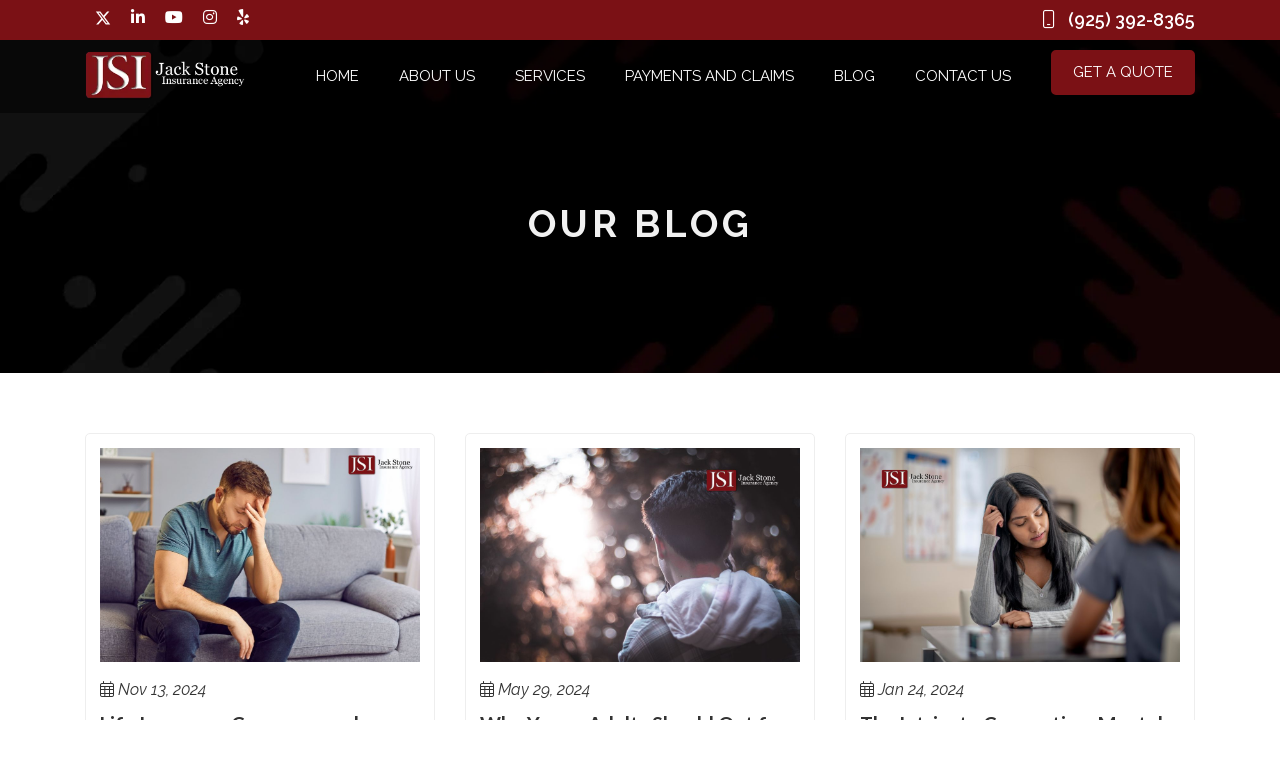

--- FILE ---
content_type: text/html; charset=utf-8
request_url: https://jackstoneinsurance.com/blog/tag/life-insurance-coverage/
body_size: 19058
content:

<!DOCTYPE html>
<html lang="en">
<head>

    <meta charset="utf-8">
    <title>Life insurance coverage - Jack Stone Insurance</title>
    <meta name="viewport" content="width=device-width, initial-scale=1.0">
    <meta name="SKYPE_TOOLBAR" content="SKYPE_TOOLBAR_PARSER_COMPATIBLE">



        <link rel="shortcut icon" href="/Sites/676E33A4-7713-40B1-80CE-9530CE44ECDB/favicon.ico?v=254120251041546040430" type="image/x-icon">
        <link rel="icon" href="/Sites/676E33A4-7713-40B1-80CE-9530CE44ECDB/favicon.ico?v=254120251041546040430" type="image/x-icon">

    
    

        <link rel="canonical" href="https://jackstoneinsurance.com/blog/tag/life-insurance-coverage/">

        <meta name="robots" content="noindex, nofollow">

    
    <link rel="preconnect" href="//cdn.stratospherewebsites.com">
<link rel="preconnect" href="//cdn.userway.org">
<link rel="preconnect" href="//kit.fontawesome.com">
<link rel="preconnect" href="//googletagmanager.com">
<link rel="preconnect" href="//cdnjs.cloudflare.com">
<link rel="preconnect" href="//cdn.jsdelivr.net">
<link rel="preconnect" href="https://fonts.googleapis.com">
<link rel="preconnect" href="https://fonts.gstatic.com" crossorigin>

    <link rel="preconnect" href="https://cdnjs.cloudflare.com">
<link rel="preconnect" href="https://cdn.stratospherewebsites.com">
<link rel="preconnect" href="https://www.googletagmanager.com">
<link rel="preload" as="image" href="https://cdn.stratospherewebsites.com/source/sites/676e33a4-7713-40b1-80ce-9530ce44ecdb/images/jsi.webp">

<!-- Google Tag Manager -->
<script>document.addEventListener("DOMContentLoaded", function () {                
		setTimeout(() => {
(function(w,d,s,l,i){w[l]=w[l]||[];w[l].push({'gtm.start':
new Date().getTime(),event:'gtm.js'});var f=d.getElementsByTagName(s)[0],
j=d.createElement(s),dl=l!='dataLayer'?'&l='+l:'';j.async=true;j.src=
'https://www.googletagmanager.com/gtm.js?id='+i+dl;f.parentNode.insertBefore(j,f);
})(window,document,'script','dataLayer','GTM-5TZVHJK');
}, 5000);
	});</script>
<!-- End Google Tag Manager -->

<script type="application/ld+json">
    {
      "@context": "https://schema.org",
      "@type": "InsuranceAgency",
      "@id": "https://jackstoneinsurance.com/",
      "name": "Jack Stone Insurance Agency",
      "logo": "https://jackstoneinsurance.com/Sites/676E33A4-7713-40B1-80CE-9530CE44ECDB/images/JSI.png",
      "image": "https://jackstoneinsurance.com/sites/676E33A4-7713-40B1-80CE-9530CE44ECDB/images/07ea96a5-cfce-41cf-abba-a79ce1504575_jerry.jpg",
      "url": "https://jackstoneinsurance.com/",
      "email": "service@jackstoneinsurance.com",
      "telephone": "(925) 209-4853",
      "openingHours": "Mo, Tu, We, Th, Fr 9:00-17:00",
      "priceRange": "Affordable",
      "Founder": [
     {
      "@type": "person",
      "name": "Jerry Stone"  
      },
     {
      "@type": "person",
      "name": "Sherry Johnson"  
      }],
      "foundingDate": "1972",
      "foundingLocation": "Brentwood, California",
      "address": 
      {
        "@type": "PostalAddress",
        "streetAddress": "144 Continente Ave, Suite 210",
        "addressLocality": "Brentwood",
        "addressRegion": "California",
        "postalCode": "94513",
        "addressCountry": "US",
        "telephone": "925-516-7934",
        "Fax": "925-240-1846",
        "hasMap": "https://g.page/JackStoneInsurance"
      },
      "sameAs": [
        "https://www.facebook.com/pages/Jack-Stone-Insurance-Agency/319597881523646",
        "https://twitter.com/JackStoneIns",
        "https://www.linkedin.com/company/jack-stone-insurance-agency"
      ],
      "hasOfferCatalog":{
          "@type": "OfferCatalog",
        "name": "Insurance services",
        "itemListElement": [
              {
                "@type": "OfferCatalog",
                "name": "Auto Insurance",
                "url": "https://jackstoneinsurance.com/auto-insurance-brentwood-ca/"
              },
              {
                "@type": "OfferCatalog",
                "name": "Condo Insurance",
                "url": "https://jackstoneinsurance.com/condo-insurance-brentwood-ca/"
              },
              {
                "@type": "OfferCatalog",
                "name": "Motorcycle Insurance",
                "url": "https://jackstoneinsurance.com/motorcycle-insurance-brentwood-ca/"
               },
               {
                "@type": "OfferCatalog",
                "name": "Life Insurance",
                "url": "https://jackstoneinsurance.com/life-insurance-brentwood-ca/"
               },
               {
                "@type": "OfferCatalog",
                "name": "Earthquake Insurance",
                "url": "https://jackstoneinsurance.com/earthquake-insurance-brentwood-ca/"
               },
               {
                "@type": "OfferCatalog",
                "name": "Watercraft Insurance",
                "url": "https://jackstoneinsurance.com/watercraft-insurance-brentwood-ca/"
               },
               {
                "@type": "OfferCatalog",
                "name": "RV Insurance",
                "url": "https://jackstoneinsurance.com/rv-insurance-brentwood-ca/"
               },
               {
                "@type": "OfferCatalog",
                "name": "Homeowners Insurance",
                "url": "https://jackstoneinsurance.com/home-insurance-brentwood-ca/"
               },
               {
                "@type": "OfferCatalog",
                "name": "Renters Insurance",
                "url": "https://jackstoneinsurance.com/renters-insurance-brentwood-ca/"
               },
               {
                "@type": "OfferCatalog",
                "name": "Umbrella Insurance",
                "url": "https://jackstoneinsurance.com/umbrella-insurance-brentwood-ca/"
               },
               {
                "@type": "OfferCatalog",
                "name": "Flood Insurance",
                "url": "https://jackstoneinsurance.com/flood-insurance-brentwood-ca/"
               },
               {
                "@type": "OfferCatalog",
                "name": "Off-Road Vehicle Insurance",
                "url": "https://jackstoneinsurance.com/off-road-vehicle-insurance-brentwood-ca/"
               },
               {
                "@type": "OfferCatalog",
                "name": "Pet Insurance",
                "url": "https://jackstoneinsurance.com/pet-insurance-brentwood-ca/"
               },
               {
                "@type": "OfferCatalog",
                "name": "Classic And Antique Car Insurance",
                "url": "https://jackstoneinsurance.com/classic-and-antique-car-insurance-brentwood-ca/"
               }
    ]
      }
    },
    </script>

                <link rel="stylesheet" type="text/css"  href="https://fonts.googleapis.com/css2?family=Raleway:ital,wght@0,100;0,200;0,300;0,400;0,500;0,600;0,700;0,800;1,400&amp;display=swap">
                <link rel="stylesheet" type="text/css"  href="https://fonts.googleapis.com/css2?family=Lato:ital,wght@0,300;0,400;0,700;0,900;1,300;1,400;1,700;1,900&amp;display=swap">
                <link rel="stylesheet" type="text/css"  href="https://cdn.stratospherewebsites.com/source/sites/676e33a4-7713-40b1-80ce-9530ce44ecdb/css/bootstrap.min.css?v=114820251048147689704">
                <link rel="stylesheet" type="text/css"  href="https://cdn.stratospherewebsites.com/source/sites/676e33a4-7713-40b1-80ce-9530ce44ecdb/css/fontawesome.min.css?v=145520220655531100436">
                <link rel="stylesheet" type="text/css"  href="https://cdn.stratospherewebsites.com/source/sites/676e33a4-7713-40b1-80ce-9530ce44ecdb/css/owl.carousel.min.css?v=145520220655531100440">
                <link rel="stylesheet" type="text/css"  href="https://cdn.stratospherewebsites.com/source/sites/676e33a4-7713-40b1-80ce-9530ce44ecdb/css/header.css?v=113920251039392264855">
                <link rel="stylesheet" type="text/css"  href="https://cdn.stratospherewebsites.com/source/sites/676e33a4-7713-40b1-80ce-9530ce44ecdb/css/home.css?v=172820251128116931947">
                <link rel="stylesheet" type="text/css"  href="https://cdn.stratospherewebsites.com/source/sites/676e33a4-7713-40b1-80ce-9530ce44ecdb/css/inner.css?v=015120251051272163723">
                <link rel="stylesheet" type="text/css"  href="https://cdn.stratospherewebsites.com/source/sites/676e33a4-7713-40b1-80ce-9530ce44ecdb/css/blog.css?v=114420251044087651537">

    <!--[if lt IE 9]>
        <script src="https://oss.maxcdn.com/libs/html5shiv/3.7.0/html5shiv.js"></script>
        <script src="https://oss.maxcdn.com/libs/respond.js/1.4.2/respond.min.js"></script>
    <![endif]-->


    <style>
 /*toastr css start*/
.toast-title{font-weight:700}.toast-message{-ms-word-wrap:break-word;word-wrap:break-word}.toast-message a,.toast-message label{color:#fff}.toast-message a:hover{color:#ccc;text-decoration:none}.toast-close-button{position:relative;right:-.3em;top:-.3em;float:right;font-size:20px;font-weight:700;color:#fff;-webkit-text-shadow:0 1px 0 #fff;text-shadow:0 1px 0 #fff;opacity:.8;-ms-filter:alpha(Opacity=80);filter:alpha(opacity=80)}.toast-close-button:focus,.toast-close-button:hover{color:#000;text-decoration:none;cursor:pointer;opacity:.4;-ms-filter:alpha(Opacity=40);filter:alpha(opacity=40)}button.toast-close-button{padding:0;cursor:pointer;background:0 0;border:0;-webkit-appearance:none}.toast-top-center{top:0;right:0;width:100%}.toast-bottom-center{bottom:0;right:0;width:100%}.toast-top-full-width{top:0;right:0;width:100%}.toast-bottom-full-width{bottom:0;right:0;width:100%}.toast-top-left{top:12px;left:12px}.toast-top-right{top:12px;right:12px}.toast-bottom-right{right:12px;bottom:12px}.toast-bottom-left{bottom:12px;left:12px}#toast-container{position:fixed;z-index:999999}#toast-container *{-moz-box-sizing:border-box;-webkit-box-sizing:border-box;box-sizing:border-box}#toast-container>div{position:relative;overflow:hidden;margin:0 0 6px;padding:15px 15px 15px 50px;width:300px;-moz-border-radius:3px;-webkit-border-radius:3px;border-radius:3px;background-position:15px center;background-repeat:no-repeat;-moz-box-shadow:0 0 12px #999;-webkit-box-shadow:0 0 12px #999;box-shadow:0 0 12px #999;color:#fff;opacity:.8;-ms-filter:alpha(Opacity=80);filter:alpha(opacity=80)}#toast-container>:hover{-moz-box-shadow:0 0 12px #000;-webkit-box-shadow:0 0 12px #000;box-shadow:0 0 12px #000;opacity:1;-ms-filter:alpha(Opacity=100);filter:alpha(opacity=100);cursor:pointer}#toast-container>.toast-info{background-image:url([data-uri])!important}#toast-container>.toast-error{background-image:url([data-uri])!important}#toast-container>.toast-success{background-image:url([data-uri])!important}#toast-container>.toast-warning{background-image:url([data-uri])!important}#toast-container.toast-bottom-center>div,#toast-container.toast-top-center>div{width:300px;margin:auto}#toast-container.toast-bottom-full-width>div,#toast-container.toast-top-full-width>div{width:96%;margin:auto}.toast{background-color:#030303}.toast-success{background-color:#51a351}.toast-error{background-color:#bd362f}.toast-info{background-color:#2f96b4}.toast-warning{background-color:#f89406}.toast-progress{position:absolute;left:0;bottom:0;height:4px;background-color:#000;opacity:.4;-ms-filter:alpha(Opacity=40);filter:alpha(opacity=40)}@media all and (max-width:240px){#toast-container>div{padding:8px 8px 8px 50px;width:11em}#toast-container .toast-close-button{right:-.2em;top:-.2em}}@media all and (min-width:241px) and (max-width:480px){#toast-container>div{padding:8px 8px 8px 50px;width:18em}#toast-container .toast-close-button{right:-.2em;top:-.2em}}@media all and (min-width:481px) and (max-width:768px){#toast-container>div{padding:15px 15px 15px 50px;width:25em}}
  /*toastr css end*/
</style>
    <style>

        .ajax-loader {
            display: flex;
            align-items: center;
            justify-content: center;
            position: fixed;
            left: 0;
            top: 0;
            width: 100%;
            height: 100vh;
            background-color: rgba(0,0,0,0.3);
            z-index: 9999;
        }

            .ajax-loader img {
                max-width: 80px;
            }

        input.error,
        input.input-validation-error {
            border: 1px solid #f34949 !important;
        }

        label.error {
            color: red;
        }

        .error,
        .field-validation-error {
            color: #f34949;
            font-weight: normal;
        }

        .validation-summary-errors > ul > li {
            list-style-type: none;
            color: #f34949;
        }

        input[type=text][name="gob" i] {
            display: none;
        }

        .enable_js_warning {
            background-color: red;
            color: #ffffff;
            display: block;
            padding: 5px 0;
            text-align: center;
        }
    </style>


    


</head>
<body>


    <!-- Google Tag Manager (noscript) -->
<noscript><iframe src="https://www.googletagmanager.com/ns.html?id=GTM-5TZVHJK" height="0" width="0"></iframe></noscript>
<!-- End Google Tag Manager (noscript) -->

    <noscript><p class="enable_js_warning">You need to enable JavaScript to run this website.</p></noscript>

    <div class="ajax-loader d-none">
        <img src="https://cdn.stratospherewebsites.com/source/loader-circle.gif" class="img-fluid" alt="loader" loading="lazy">
    </div>

       
   
      <header>
         <div class="navigation-area">
            <div class="header-tp-block">
               <div class="container">
                  <div class="row">
                     <div class="col-4">
                        <div class="header-tp-block-l get-social justify-content-start">
                           <a href="https://twitter.com/JackStoneIns" title="Twitter" target="_blank">
                              <i class="icon-x-twitter"></i>
                           </a>
                           <a href="https://www.linkedin.com/company/jack-stone-insurance-agency" title="Linkedin" target="_blank">
                              <i class="fab fa-linkedin-in"></i>
                           </a>
                           <a href="https://www.youtube.com/user/JackStoneInsurance" title="Youtube" target="_blank">
                              <i class="fab fa-youtube"></i>
                           </a>
                           <a href="https://www.instagram.com/jackstoneinsurance/" title="Instagram" target="_blank">
                              <i class="fab fa-instagram"></i>
                           </a>
                           <a href="https://www.yelp.com/biz/jack-stone-insurance-agency-brentwood-4" title="Yelp" target="_blank">
                              <i class="fab fa-yelp"></i>
                           </a>
                        </div>
                     </div>
                     <div class="col-8">
                        <div class="header-tp-block-r d-flex justify-content-end">
                           <a href="tel:9253928365" class="number" title="Call Us">
                              <i class="fal fa-mobile"></i>
                              <span class="d-none d-md-inline-block">(925) 392-8365</span>
                           </a>
                        </div>
                     </div>
                  </div>
               </div>
            </div>
            <div class="menu-area">
               <div class="container">
                  <div class="row align-items-center">
                     <div class="col-xxl-2 col-xl-2 col-md-4 col-6">
                        <div class="logo-area">
                           <a href="/" title="Jack Stone Insurance Agency">
                              <picture>
                                 <source srcset="https://cdn.stratospherewebsites.com/source/sites/676e33a4-7713-40b1-80ce-9530ce44ecdb/images/jsi.webp" type="image/webp">
                                 <img src="https://cdn.stratospherewebsites.com/source/sites/676e33a4-7713-40b1-80ce-9530ce44ecdb/images/jsi.png" class="img-fluid logo-wt" alt="Jack Stone Insurance">
                              </picture>
                              <picture>
                                 <source srcset="https://cdn.stratospherewebsites.com/source/sites/676e33a4-7713-40b1-80ce-9530ce44ecdb/images/logo-new.webp" type="image/webp">
                                 <img src="https://cdn.stratospherewebsites.com/source/sites/676e33a4-7713-40b1-80ce-9530ce44ecdb/images/logo-new.png" class="img-fluid logo-fix" alt="Jack Stone Insurance">
                              </picture>
                           </a>
                        </div>
                     </div>
                     <div class="col-xxl-10 col-xl-10 col-md-8 col-6">
                        <div class="menu__block_wrap">
                           <nav class="navbar navbar-expand-xl" id="scroll-nav">
                              <button aria-label="Menu" class="d-flex d-xl-none" type="button" data-bs-toggle="offcanvas" data-bs-target="#main-menu" id="hamburger" onclick="this.classList.toggle('open');">
                                 <svg width="50" height="50" viewBox="0 0 100 100">
                                    <path class="line line1" d="M 20,29.000046 H 80.000231 C 80.000231,29.000046 94.498839,28.817352 94.532987,66.711331 94.543142,77.980673 90.966081,81.670246 85.259173,81.668997 79.552261,81.667751 75.000211,74.999942 75.000211,74.999942 L 25.000021,25.000058"></path>
                                    <path class="line line2" d="M 20,50 H 80"></path>
                                    <path class="line line3" d="M 20,70.999954 H 80.000231 C 80.000231,70.999954 94.498839,71.182648 94.532987,33.288669 94.543142,22.019327 90.966081,18.329754 85.259173,18.331003 79.552261,18.332249 75.000211,25.000058 75.000211,25.000058 L 25.000021,74.999942"></path>
                                 </svg>
                              </button>
                              <div class="offcanvas offcanvas-start" data-bs-scroll="true" data-bs-backdrop="false" id="main-menu">
                                 <div class="navbar-nav">
                                    <div class="nav-item active">
                                       <a class="nav-link" href="/" title="Home">Home</a>
                                    </div>
                                    <div class="nav-item">
                                       <a class="nav-link" href="/about" title="About Us">About                         Us</a>
                                    </div>
                                    <div class="nav-item dropdown">
                                       <span class="nav-link"  id="service-menu">Services
                                       </span>
                                       <span role="button" aria-expanded="false" class="drp-arrow dropdown-toggle d-inline-block d-xl-none" data-bs-toggle="dropdown">
                                          <i class="far fa-plus"></i>
                                       </span>
                                       <div class="dropdown-menu service-menu" aria-labelledby="service-menu">
                                          <a class="dropdown-item" href="/auto-insurance-brentwood-ca" title="Auto Insurance">Auto Insurance</a>
                                          <a class="dropdown-item" href="/home-insurance-brentwood-ca" title="Homeowners Insurance">Homeowners Insurance</a>
                                          <a class="dropdown-item" href="/condo-insurance-brentwood-ca" title="Condo Insurance">Condo Insurance</a>
                                          <a class="dropdown-item" href="/renters-insurance-brentwood-ca" title="Renters Insurance">Renters Insurance</a>
                                          <a class="dropdown-item" href="/motorcycle-insurance-brentwood-ca" title="Motorcycle Insurance">Motorcycle Insurance</a>
                                          <a class="dropdown-item" href="/umbrella-insurance-brentwood-ca" title="Umbrella Insurance">Umbrella Insurance</a>
                                          <a class="dropdown-item" href="/life-insurance-brentwood-ca" title="Life Insurance">Life Insurance</a>
                                          
                                          <!-- <a class="dropdown-item" href="/flood-insurance-brentwood-ca" title="Flood Insurance">Flood                           Insurance</a> -->
                                          <a class="dropdown-item" href="/earthquake-insurance-brentwood-ca" title="Earthquake Insurance">Earthquake Insurance</a>
                                          <a class="dropdown-item" href="/off-road-vehicle-insurance-brentwood-ca" title="Off-Road Vehicle  Insurance">Off-Road Vehicle Insurance</a>
                                          <a class="dropdown-item" href="/watercraft-insurance-brentwood-ca" title="Watercraft  Insurance">Watercraft Insurance</a>
                                          <a class="dropdown-item" href="/pet-insurance-brentwood-ca" title="Pet  Insurance">Pet Insurance</a>
                                          <a class="dropdown-item" href="/rv-insurance-brentwood-ca" title="RV  Insurance">RV Insurance</a>
                                          
                                          <!--<a class="dropdown-item" href="/classic-and-antique-car-insurance-brentwood-ca" title="Classic  And Antique Car Insurance">Classic                           And Antique Car Insurance</a> -->
                                       </div>
                                    </div>
                                    <div class="nav-item">
                                       <a class="nav-link" href="/payments-claims" title="Payments and Claims">Payments and                         Claims
                                       </a>
                                    </div>
                                    <div class="nav-item">
                                       <a class="nav-link" href="/blog" title="Blog">Blog</a>
                                    </div>
                                    <div class="nav-item dropdown">
                                       <a class="nav-link" href="/contact-us" title="Contact Us">Contact Us
                                       </a>
                                       <span aria-expanded="false" role="button" class="drp-arrow dropdown-toggle d-flex d-xl-none" data-bs-toggle="dropdown">
                                          <i class="far fa-plus"></i>
                                       </span>
                                       <div class="dropdown-menu">
                                          <a class="dropdown-item" href="/write-a-review" title="Write a Review">Write a Review
                                          </a>
                                       </div>
                                    </div>
                                    <div class="nav-item">
                                       <a class="nav-link btn-main nav-btn" href="#!" data-bs-toggle="modal" data-bs-target="#quote-pop-up" title="Get a Quote">
                                          Get a Quote</a>
                                    </div>
                                    
                                    <!--<div class="nav-item dropdown">
                                       <a class="nav-link btn-main nav-btn" href="#!" data-bs-toggle="modal" data-bs-target="#quote-pop-up" title="Get a Quote">
                                          Get a Quote</a>
                                       <span aria-expanded="false" role="button" class="drp-arrow dropdown-toggle d-flex d-xl-none" data-bs-toggle="dropdown">
                                          <i class="far fa-plus"></i>
                                       </span>
                                       <div class="dropdown-menu">
                                          <a class="dropdown-item" href="/auto-insurance-antioch-ca" title="Auto Insurance">Auto                           Insurance
                                          </a>
                                          <a class="dropdown-item" href="/homeowners-insurance-antioch-ca" title="Homeowners Insurance">Homeowners Insurance
                                          </a>
                                       </div>
                                    </div>-->
                                 </div>
                              </div>
                           </nav>
                        </div>
                     </div>
                  </div>
               </div>
            </div>
         </div>
      </header>
      <div class="scroller_anchor"></div>
      
      <!-- /**********Get a Quote**********/ -->
      <div class="modal fade" id="quote-pop-up" tabindex="-1" aria-hidden="true">
         <div class="modal-dialog modal-dialog-centered modal-xl">
            <div class="modal-content">
               <div class="modal-body">
                  <div class="pop-up-content">
                     <h2 class="text-center mb-5">Get A Quote</h2>
                     <button type="button" class="btn-close" data-bs-dismiss="modal" aria-label="Close">X</button>
                     <div class="pop-up-txt">
                        <form name="get-a-quote" id="get-a-quote" data-form-id="91A185B9-F7E3-4F57-A305-14D8225EF126" novalidate="novalidate" enctype="multipart/form-data" method="post" >
   <div class="row">
      <div class="col-md-6">
         <div class="form-group">
            <input type="text" class="form-control" placeholder="First Name*" name="First Name" aria-label="First Name">
         </div>
      </div>
      <div class="col-md-6">
         <div class="form-group">
            <input type="text" class="form-control" placeholder="Last Name*" name="Last Name" aria-label="Last Name">
         </div>
      </div>
      <div class="col-lg-6 col-md-12">
         <div class="form-group">
            <input type="text" class="form-control" placeholder="Business Name" name="Business Name" aria-label="Business Name">
         </div>
      </div>
      <div class="col-lg-6 col-md-12">
         <div class="form-group">
            <select id="insurance_type" name="Insurance Type" class="form-select form-control">
               <option value="Business Insurance In Brentwood, CA">Business Insurance In Brentwood, CA
               </option>
               <option value="Auto Insurance In Brentwood, CA">Auto Insurance In Brentwood, CA</option>
               <option value="Homeowners Insurance in Brentwood, CA">Homeowners Insurance in Brentwood, CA
               </option>
               <option value="Condo Insurance in Brentwood, CA">Condo Insurance in Brentwood, CA</option>
               <option value="Renters Insurance in Brentwood, CA">Renters Insurance in Brentwood, CA
               </option>
      
               <option value="Motorcycle Insurance in Brentwood, CA">Motorcycle Insurance in Brentwood, CA
               </option>
               <option value="Umbrella Insurance in Brentwood, CA">Umbrella Insurance in Brentwood, CA
               </option>
               <option value="Life Insurance in Brentwood, CA">Life Insurance in Brentwood, CA</option>
           
               <option value="Earthquake Insurance in Brentwood, CA">Earthquake Insurance in Brentwood, CA
               </option>
               <option value="Off-Road Vehicle Insurance in Brentwood, CA">Off-Road Vehicle Insurance in                             Brentwood, CA</option>
               <option value="Watercraft Insurance in Brentwood, CA">Watercraft Insurance in Brentwood, CA
               </option>
            </select>
         </div>
      </div>
      <div class="col-md-6">
         <div class="form-group">
            <input type="text" class="form-control" placeholder="Email*" name="Email" aria-label="Email">
         </div>
      </div>
      <div class="col-md-6">
         <div class="form-group">
            <input type="text" class="form-control phone-mask" placeholder="Phone*" name="Phone" aria-label="Phone" id="Qphone">
         </div>
      </div>
   
      <div class="col-md-12">
         <div class="form-group">
            <textarea class="form-control" placeholder="How can we help you?" name="How can we help you?" aria-label="How can we help you?"></textarea>
         </div>
      </div>
      <div class="col-md-12">
         <div class="form-group text-center">
            <div data-sitekey="6Lc-RY4oAAAAAPjLG5AoL07tIHMMF5Y9NdsrvwGo" data-theme="light" class="g-recaptcha builder-g-captcha-class"></div>
         </div>
      </div>
      <div class="col-md-12 mt-3">
         <div class="text-center">
            <button type="submit" class="btn-main">Submit</button>
         </div>
      </div>
   </div>
</form>
                     </div>
                  </div>
               </div>
            </div>
         </div>
      </div>
      
      <!-- /**********Get a Quote**********/ -->
   

<section class="section-divider">
    <div class="inner-banner webp-img-cont w-100" data-background-image="/themes/jack-stone-insurance/images/alternate-row-background-lines.jpg"
      style="background-image: url(/themes/jack-stone-insurance/images/alternate-row-background-lines.webp)">
      <div class="container">
        <div class="row justify-content-center align-items-center">
          <div class="col-md-10">
            <h1 class="text-center custom-wow fadeInUp">OUR BLOG </h1>
          </div>
        </div>
      </div>
    </div>
  </section>
  
  <section class="section-divider">
    <div class="blog_page_main">
      <div class="container">
            <div class="blog_lists_main_page">
              <div class="row">
  
               <div class="col-lg-4 col-md-6">
  <div class="each_blog_block">
    <div class="blog_thumb_image ">
      <img src="https://cdn.stratospherewebsites.com/source/sites/676e33a4-7713-40b1-80ce-9530ce44ecdb/images/life-insurance-coverage-and-mental-health-how-depression-and-anxiety-influence-it.jpg?v=285620240856119316983" class="img-fluid" alt="Life Insurance Coverage and Mental Health: How Depression and Anxiety Influence It" />
    </div>
    <div class="blog_content mt-4">
      <p class="mb-2"><i class="fal fa-calendar-alt"></i> <i>Nov 13, 2024</i></p>
      <a href="/blog/life-insurance-mental-health-depression-anxiety-impact/">Life Insurance Coverage and Mental Health: How Depression and Anxiety Influence It</a> 
      <p>When it comes to life insurance, mental health plays a significant role in determining coverage and premiums. Conditions like depression and anxiety, which affect millions, are factors that insurers consider during the underwriting process. Understanding how these mental health issues influence life...</p>
    </div>
  </div>
</div><div class="col-lg-4 col-md-6">
  <div class="each_blog_block">
    <div class="blog_thumb_image ">
      <img src="https://cdn.stratospherewebsites.com/source/sites/676e33a4-7713-40b1-80ce-9530ce44ecdb/images/life-insurance-at-a-young-age.jpg?v=293120241231109145732" class="img-fluid" alt="Why Young Adults Should Opt for Life Insurance?" />
    </div>
    <div class="blog_content mt-4">
      <p class="mb-2"><i class="fal fa-calendar-alt"></i> <i>May 29, 2024</i></p>
      <a href="/blog/life-insurance-at-a-young-age/">Why Young Adults Should Opt for Life Insurance?</a> 
      <p>Life insurance is often associated with older adults or those with families to protect, but young adults can also benefit significantly from obtaining coverage early on. Let's continue reading to explore why young adults should consider opting for life insurance and the numerous advantages it offers.
Importance...</p>
    </div>
  </div>
</div><div class="col-lg-4 col-md-6">
  <div class="each_blog_block">
    <div class="blog_thumb_image ">
      <img src="https://cdn.stratospherewebsites.com/source/sites/676e33a4-7713-40b1-80ce-9530ce44ecdb/images/life-insurance-cost.jpg?v=292520241225321513692" class="img-fluid" alt="The Intricate Connection: Mental Health and Life Insurance Costs" />
    </div>
    <div class="blog_content mt-4">
      <p class="mb-2"><i class="fal fa-calendar-alt"></i> <i>Jan 24, 2024</i></p>
      <a href="/blog/does-mental-illness-affect-life-insurance-costs/">The Intricate Connection: Mental Health and Life Insurance Costs</a> 
      <p>In a world where discussions around mental health are becoming increasingly prominent, it's essential to explore the implications this topic holds for several aspects of our lives. One such aspect is life insurance, a financial safety net that plays a crucial role in securing the future of our loved...</p>
    </div>
  </div>
</div><div class="col-lg-4 col-md-6">
  <div class="each_blog_block">
    <div class="blog_thumb_image ">
      <img src="https://cdn.stratospherewebsites.com/source/sites/676e33a4-7713-40b1-80ce-9530ce44ecdb/images/life-insurance-rates.jpg?v=292020241220336585009" class="img-fluid" alt="How Weight Impacts Life Insurance Rates" />
    </div>
    <div class="blog_content mt-4">
      <p class="mb-2"><i class="fal fa-calendar-alt"></i> <i>Oct 11, 2023</i></p>
      <a href="/blog/how-weight-impacts-life-insurance-rates/">How Weight Impacts Life Insurance Rates</a> 
      <p>In life insurance, one might wonder: does your weight matter? The answer is a resounding yes. Weight plays a significant role in determining life insurance rates, with insurers often considering factors such as Body Mass Index (BMI) and overall health when assessing your policy. In this post, we'll delve...</p>
    </div>
  </div>
</div><div class="col-lg-4 col-md-6">
  <div class="each_blog_block">
    <div class="blog_thumb_image ">
      <img src="https://cdn.stratospherewebsites.com/source/sites/676e33a4-7713-40b1-80ce-9530ce44ecdb/images/best-life-insurance-for-young-adults.jpg?v=292020241220025620239" class="img-fluid" alt="Protecting Your Loved Ones: Young Adult Life Insurance Solutions" />
    </div>
    <div class="blog_content mt-4">
      <p class="mb-2"><i class="fal fa-calendar-alt"></i> <i>Oct 04, 2023</i></p>
      <a href="/blog/protecting-your-loved-ones-young-adult-life-insurance-solutions/">Protecting Your Loved Ones: Young Adult Life Insurance Solutions</a> 
      <p>Life insurance is often associated with older individuals who are settling down and starting families. However, it's a misconception that young adults don't need life insurance. In fact, securing life insurance at a young age can be a crucial financial decision. This post aims to shed light on the significance...</p>
    </div>
  </div>
</div><div class="col-lg-4 col-md-6">
  <div class="each_blog_block">
    <div class="blog_thumb_image ">
      <img src="https://cdn.stratospherewebsites.com/source/sites/676e33a4-7713-40b1-80ce-9530ce44ecdb/images/life-insurance-payout-1.jpg?v=291420241214128927385" class="img-fluid" alt="Life Insurance Payout: How Does It Work?" />
    </div>
    <div class="blog_content mt-4">
      <p class="mb-2"><i class="fal fa-calendar-alt"></i> <i>Jul 05, 2023</i></p>
      <a href="/blog/life-insurance-payout-how-does-it-work/">Life Insurance Payout: How Does It Work?</a> 
      <p>To avoid adding unnecessary stress during difficult times, it is highly advisable to familiarize yourself with the life insurance payout process. By understanding the intricacies involved, you can alleviate concerns about claiming insurance coverage in adverse situations. Take the time to educate yourself...</p>
    </div>
  </div>
</div><div class="col-lg-4 col-md-6">
  <div class="each_blog_block">
    <div class="blog_thumb_image ">
      <img src="https://cdn.stratospherewebsites.com/source/sites/676e33a4-7713-40b1-80ce-9530ce44ecdb/images/life-insurance-coverage-for-plane-crashes.jpg?v=255020240150043557267" class="img-fluid" alt="Does Life Insurance Provide Coverage for a Plane Crash?" />
    </div>
    <div class="blog_content mt-4">
      <p class="mb-2"><i class="fal fa-calendar-alt"></i> <i>Feb 01, 2023</i></p>
      <a href="/blog/does-life-insurance-provide-coverage-for-a-plane-crash/">Does Life Insurance Provide Coverage for a Plane Crash?</a> 
      <p>Over the years, with the number of air crashes on the decline, flying has become safer but plane crashes cannot yet be ruled out completely. As a frequent flyer or a pilot, you must know whether your life insurance covers you if you get into a crash. Generally, plane crashes are covered in most life...</p>
    </div>
  </div>
</div><div class="col-lg-4 col-md-6">
  <div class="each_blog_block">
    <div class="blog_thumb_image ">
      <img src="https://cdn.stratospherewebsites.com/source/sites/676e33a4-7713-40b1-80ce-9530ce44ecdb/images/fotolia_83821726_subscription_xl.jpg?v=035020240650093867484" class="img-fluid" alt="Should You Drop Life Insurance When Money is Tight?" />
    </div>
    <div class="blog_content mt-4">
      <p class="mb-2"><i class="fal fa-calendar-alt"></i> <i>Jul 02, 2019</i></p>
      <a href="/blog/should-you-drop-life-insurance-when-money-is-tight/">Should You Drop Life Insurance When Money is Tight?</a> 
      <p>Fitting Life Insurance Into Your Budget
Most people buy life insurance because it keeps their family's finances secure when the policyholder passes away. There's no doubt about it; it's a selfless policy. Many people purchase this policy and never get to use it - but their family does. It can be hard...</p>
    </div>
  </div>
</div>
              
              </div>
            </div>
            
<div class="blog_pagination">
    <ul>
        
    </ul>
</div>                   
      </div>
    </div>
  </section>
  
   
   
      <footer>
         <div class="footer-bg position-relative">
            <div class="container">
               <div class="row">
                  <div class="col-xl-3 col-lg-3 col-md-12">
                     <div class="footer-left-block">
                        <a href="/" title="Jack Stone Insurance Agency">
                           <img loading="lazy" src="https://cdn.stratospherewebsites.com/source/sites/676e33a4-7713-40b1-80ce-9530ce44ecdb/images/jsi-logo-300x235.webp" class="img-fluid" alt="Jack Stone Insurance">
                        </a>
                     </div>
                  </div>
                  <div class="col-xl-3 col-lg-4  col-md-6">
                     <h2 class="foot-head  position-relative">CONTACT US</h2>
                     <ul class="footer-links">
                        <li>
                           <a href="https://goo.gl/maps/5dXZUZ3J6LKshn5Y7" target="_blank" title="Get Direction">144 Continente Ave, Suite 210
                              <br>
                              Brentwood, CA 94513</a>
                        </li>
                        <li>
                           <a href="tel:9253928365" title="Call Us">
                              <i class="fas fa-phone"></i>
                              <span>(925) 392-8365</span>
                           </a>
                        </li>
                        <li>
                           <a href="mailto:service@jackstoneinsurance.com" title="Email Us">
                              <i class="fas fa-envelope"></i>
                              <span>service@jackstoneinsurance.com</span>
                           </a>
                        </li>
                        <li>
                           <a href="/privacy-policy" title="Privacy Policy">Privacy Policy</a>
                        </li>
                     </ul>
                  </div>
                  <div class="col-xl-3 col-lg-4  col-md-6">
                     <h2 class="foot-head position-relative">RECENT POSTS</h2>
                     <div id="footer-recent-blog-post-repeater">
                     </div>
                  </div>
                  <div class="col-xl-3 col-lg-4  col-md-6">
                     <h2 class="foot-head  position-relative">QUICK LINKS</h2>
                     <ul class="footer-links quick-links links">
                        <li>
                           <a href="/" title="Home">
                              <i class="fal fa-angle-right"></i>
                              Home</a>
                        </li>
                        <li>
                           <a href="/about" title="About Us">
                              <i class="fal fa-angle-right"></i>
                              About Us</a>
                        </li>
                        <li>
                           <a href="/payments-claims" title="Payments &amp; Claims">
                              <i class="fal fa-angle-right"></i>
                              Payments &amp; Claims</a>
                        </li>
                        <li>
                           <a href="/blog" title="Our Blog">
                              <i class="fal fa-angle-right"></i>
                              Our 								Blog</a>
                        </li>
                        <li>
                           <a href="/contact-us" title="Contact Us">
                              <i class="fal fa-angle-right"></i>
                              Contact 								Us</a>
                        </li>
                     </ul>
                     <div class="custom-widget">
                        <a href="https://search.google.com/local/writereview?placeid=ChIJjRA8ZKL-j4ARCBnRJ-JY1bE" target="_blank" title="Write A Review">
                           <picture>
                              <source srcset="https://cdn.stratospherewebsites.com/source/sites/676e33a4-7713-40b1-80ce-9530ce44ecdb/images/review-on-google.webp" type="image/webp">
                              <img src="https://cdn.stratospherewebsites.com/source/sites/676e33a4-7713-40b1-80ce-9530ce44ecdb/images/review-on-google.png" width="150" class="img-fluid" alt="review-on-google">
                           </picture>
                        </a>
                     </div>
                     <div class="mt-3">
                        <a href="https://reputation.joinstratosphere.com/reviews/jstone" title="Stratosphere Certified Testimonials! Build Reputation. Measure Satisfaction." target="_blank">
                           <img decoding="async" src="https://reputation.joinstratosphere.com/images/ResellerAccount/Stratosphere/stratosphere-badge.png" alt="Build Reputation. Measure Satisfaction.">
                        </a>
                        <a href="https://reputation.joinstratosphere.com/reviews/jstone" title="Stratosphere Certified Testimonials! Build Reputation. Measure Satisfaction." target="_blank">
                           <img decoding="async" src="https://reputation.joinstratosphere.com/sticky-badge/69459be8-b56c-4e8f-8500-c91d39c54fa7" alt="Build Reputation. Measure Satisfaction.">
                        </a>
                     </div>
                  </div>
               </div>
            </div>
         </div>
         <div class="copyright-bg">
            <div class="container">
               <div class="row align-items-center">
                  <div class="col-xl-8 col-lg-9 col-md-8">
                     <div class="copyright-l mb-3 mb-md-0">
                        <p class="m-0">
                           <i class="fal fa-copyright"></i>
                           Copyright 2026 Jack Stone Insurance Agency | Insurance Marketing Powered By
                           <a href="https://www.joinstratosphere.com/insurance-agency-website" target="_blank" title="Stratosphere">Stratosphere</a>
                           |
                           <a href="/sitemap" title="Sitemap">Sitemap</a>
                        </p>
                     </div>
                  </div>
                  <div class="col-xl-4 col-lg-3 col-md-4">
                     <div class="get-social foot-social">
                        <a href="https://www.facebook.com/JackStoneInsuranceAgency/" target="_blank" title="Facebook">
                           <i class="fa-brands fa-facebook-f"></i>
                        </a>
                        <a href="https://twitter.com/JackStoneIns" target="_blank" title="Twitter">
                           <i class="icon-x-twitter"></i>
                        </a>
                        <a href="https://www.linkedin.com/company/jack-stone-insurance-agency" target="_blank" title="Linkedin">
                           <i class="fab fa-linkedin-in"></i>
                        </a>
                        <a href="https://www.instagram.com/jackstoneinsurance/" target="_blank" title="Instagram">
                           <i class="fab fa-instagram"></i>
                        </a>
                        <a href="https://www.youtube.com/user/JackStoneInsurance" target="_blank" title="Youtube">
                           <i class="fab fa-youtube"></i>
                        </a>
                     </div>
                  </div>
               </div>
            </div>
         </div>
      </footer>
      <div id="new-cta-primary" class="fixed_cta d-block d-md-none">
         <a href="tel:9255167934" title="Call Us">
            Call Us</a>
         <a href="/contact-us" title="Contact Us">
            Contact Us</a>
      </div>
      <span class="scroll-to-top fade" title="Click to Scroll Top">
         <i class="fas fa-arrow-up-long"></i>
      </span>
   


                <script  src="https://cdn.stratospherewebsites.com/source/sites/676e33a4-7713-40b1-80ce-9530ce44ecdb/js/jquery-2.2.1.min.js?v=145520220655531100459"></script>
                <script  src="https://cdn.stratospherewebsites.com/source/sites/676e33a4-7713-40b1-80ce-9530ce44ecdb/js/bootstrap.min.js?v=145520220655531100463"></script>
                <script  src="https://cdn.stratospherewebsites.com/source/sites/676e33a4-7713-40b1-80ce-9530ce44ecdb/js/owl.carousel.min.js?v=145520220655531100466"></script>
                <script  src="https://cdn.stratospherewebsites.com/source/sites/676e33a4-7713-40b1-80ce-9530ce44ecdb/js/webp.js?v=145520220655531100470"></script>
                <script  src="https://cdn.stratospherewebsites.com/source/sites/676e33a4-7713-40b1-80ce-9530ce44ecdb/js/common.js?v=023120240631053564514"></script>
                <script  src="https://cdnjs.cloudflare.com/ajax/libs/jquery-validate/1.19.3/jquery.validate.min.js"></script>
                <script  src="https://cdnjs.cloudflare.com/ajax/libs/jquery-validation-unobtrusive/3.2.12/jquery.validate.unobtrusive.min.js"></script>
                <script  src="https://cdnjs.cloudflare.com/ajax/libs/jquery.mask/1.14.16/jquery.mask.min.js"></script>
                <script  src="https://cdn.stratospherewebsites.com/source/sites/676e33a4-7713-40b1-80ce-9530ce44ecdb/js/web-form-validation.js?v=055220250652468330742"></script>
                <script  src="https://cdn.stratospherewebsites.com/source/sites/676e33a4-7713-40b1-80ce-9530ce44ecdb/js/footer-recent-blog-post.js?v=171120251211307162326"></script>





    

    <script>
        function loadScript(src, async) {
            let script = document.createElement('script');
            script.src = src;
            script.async = async || false;
            document.body.append(script);
        }
        $(window).on('load', function () {
            setTimeout(() => {                loadScript("https://www.google.com/recaptcha/api.js", false);            }, 5000);
        });
    </script>

    <script>

    /*toastr JS start*/

    !function (e) { e(["jquery"], function (e) { return function () { function t(e, t, n) { return f({ type: O.error, iconClass: g().iconClasses.error, message: e, optionsOverride: n, title: t }) } function n(t, n) { return t || (t = g()), v = e("#" + t.containerId), v.length ? v : (n && (v = c(t)), v) } function i(e, t, n) { return f({ type: O.info, iconClass: g().iconClasses.info, message: e, optionsOverride: n, title: t }) } function o(e) { w = e } function s(e, t, n) { return f({ type: O.success, iconClass: g().iconClasses.success, message: e, optionsOverride: n, title: t }) } function a(e, t, n) { return f({ type: O.warning, iconClass: g().iconClasses.warning, message: e, optionsOverride: n, title: t }) } function r(e) { var t = g(); v || n(t), l(e, t) || u(t) } function d(t) { var i = g(); return v || n(i), t && 0 === e(":focus", t).length ? void h(t) : void (v.children().length && v.remove()) } function u(t) { for (var n = v.children(), i = n.length - 1; i >= 0; i--)l(e(n[i]), t) } function l(t, n) { return t && 0 === e(":focus", t).length ? (t[n.hideMethod]({ duration: n.hideDuration, easing: n.hideEasing, complete: function () { h(t) } }), !0) : !1 } function c(t) { return v = e("<div/>").attr("id", t.containerId).addClass(t.positionClass).attr("aria-live", "polite").attr("role", "alert"), v.appendTo(e(t.target)), v } function p() { return { tapToDismiss: !0, toastClass: "toast", containerId: "toast-container", debug: !1, showMethod: "fadeIn", showDuration: 300, showEasing: "swing", onShown: void 0, hideMethod: "fadeOut", hideDuration: 1e3, hideEasing: "swing", onHidden: void 0, extendedTimeOut: 1e3, iconClasses: { error: "toast-error", info: "toast-info", success: "toast-success", warning: "toast-warning" }, iconClass: "toast-info", positionClass: "toast-top-right", timeOut: 5e3, titleClass: "toast-title", messageClass: "toast-message", target: "body", closeHtml: '<button type="button">&times;</button>', newestOnTop: !0, preventDuplicates: !1, progressBar: !1 } } function m(e) { w && w(e) } function f(t) { function i(t) { return !e(":focus", l).length || t ? (clearTimeout(O.intervalId), l[r.hideMethod]({ duration: r.hideDuration, easing: r.hideEasing, complete: function () { h(l), r.onHidden && "hidden" !== b.state && r.onHidden(), b.state = "hidden", b.endTime = new Date, m(b) } })) : void 0 } function o() { (r.timeOut > 0 || r.extendedTimeOut > 0) && (u = setTimeout(i, r.extendedTimeOut), O.maxHideTime = parseFloat(r.extendedTimeOut), O.hideEta = (new Date).getTime() + O.maxHideTime) } function s() { clearTimeout(u), O.hideEta = 0, l.stop(!0, !0)[r.showMethod]({ duration: r.showDuration, easing: r.showEasing }) } function a() { var e = (O.hideEta - (new Date).getTime()) / O.maxHideTime * 100; f.width(e + "%") } var r = g(), d = t.iconClass || r.iconClass; if ("undefined" != typeof t.optionsOverride && (r = e.extend(r, t.optionsOverride), d = t.optionsOverride.iconClass || d), r.preventDuplicates) { if (t.message === C) return; C = t.message } T++, v = n(r, !0); var u = null, l = e("<div/>"), c = e("<div/>"), p = e("<div/>"), f = e("<div/>"), w = e(r.closeHtml), O = { intervalId: null, hideEta: null, maxHideTime: null }, b = { toastId: T, state: "visible", startTime: new Date, options: r, map: t }; return t.iconClass && l.addClass(r.toastClass).addClass(d), t.title && (c.append(t.title).addClass(r.titleClass), l.append(c)), t.message && (p.append(t.message).addClass(r.messageClass), l.append(p)), r.closeButton && (w.addClass("toast-close-button").attr("role", "button"), l.prepend(w)), r.progressBar && (f.addClass("toast-progress"), l.prepend(f)), l.hide(), r.newestOnTop ? v.prepend(l) : v.append(l), l[r.showMethod]({ duration: r.showDuration, easing: r.showEasing, complete: r.onShown }), r.timeOut > 0 && (u = setTimeout(i, r.timeOut), O.maxHideTime = parseFloat(r.timeOut), O.hideEta = (new Date).getTime() + O.maxHideTime, r.progressBar && (O.intervalId = setInterval(a, 10))), l.hover(s, o), !r.onclick && r.tapToDismiss && l.click(i), r.closeButton && w && w.click(function (e) { e.stopPropagation ? e.stopPropagation() : void 0 !== e.cancelBubble && e.cancelBubble !== !0 && (e.cancelBubble = !0), i(!0) }), r.onclick && l.click(function () { r.onclick(), i() }), m(b), r.debug && console && console.log(b), l } function g() { return e.extend({}, p(), b.options) } function h(e) { v || (v = n()), e.is(":visible") || (e.remove(), e = null, 0 === v.children().length && (v.remove(), C = void 0)) } var v, w, C, T = 0, O = { error: "error", info: "info", success: "success", warning: "warning" }, b = { clear: r, remove: d, error: t, getContainer: n, info: i, options: {}, subscribe: o, success: s, version: "2.1.0", warning: a }; return b }() }) }("function" == typeof define && define.amd ? define : function (e, t) { "undefined" != typeof module && module.exports ? module.exports = t(require("jquery")) : window.toastr = t(window.jQuery) });
      
    /*toastr JS end*/

    /*form validation JS start*/

    $(document).on('submit', '#PasswordCheckForm', function (e) {
        e.preventDefault();
        var _self = $(this);
        var formData = new FormData($(this)[0]);        
        $.ajax({
            type: _self.attr('method'),
            url: _self.attr('action'),
            processData: false,
            contentType: false,
            data: formData,
            success: function (data) {
                if (data.success) {
                    window.location.href = data.pageUrl;
                } else {
                    $('.ajax-loader').addClass('d-none');
                    toastr.error(data.msg);                    
                }
            },
            error: function (req, error) {
                toastr.error(req.responseText);
                $('.ajax-loader').addClass('d-none');
            },
            beforeSend: function (data) {
                $('.ajax-loader').removeClass('d-none');
            }
        });

    });

    $(document).on('submit', 'form', function (e) {

        var _self = $(this);
        var formData = new FormData($(this)[0]);
        var postUrl = $(this).attr('action') || '';
        var formMethod = $(this).attr('method') || 'get';
        var databaseId = $(this).attr('data-form-id') || '';
        var redirectUrl = $(this).attr('data-redirect') || '';

        if (postUrl === '' && databaseId !== '' && formMethod.toLocaleLowerCase() === 'post') {
            e.preventDefault();
            $.ajax({
                type: formMethod,
                url: '/form-submission/' + databaseId,
                processData: false,
                contentType: false,
                data: formData,
                success: function (data) {
                    if (data.success) {

                        if (data.paymentForm) {
                            document.getElementsByTagName('body')[0].innerHTML = data.msg;
                            $('#paymentform828urgentcare').trigger('submit');
                        } else {
                            if (redirectUrl !== '') {
                                window.location.href = redirectUrl;
                            }
                            else if (data.redirectUrl !== '') {
                                window.location.href = data.redirectUrl;
                            }
                            else {
                                $('.ajax-loader').addClass('d-none');
                                toastr.success(data.msg);
                                _self[0].reset();
                            }
                        }
                    } else {
                        $('.ajax-loader').addClass('d-none');
                        toastr.error(data.msg);
                        //refresh google recaptcha if exists
                        try {
                            grecaptcha.reset();
                        } catch (err) {
                            console.log('captcha reset error');
                        }
                    }
                },
                error: function (req, error) {
                    toastr.error(req.responseText);
                    $('.ajax-loader').addClass('d-none');
                },
                beforeSend: function (data) {
                    $('.ajax-loader').removeClass('d-none');
                }
            });
        }

    });

    /*form validation JS end*/




    /*menu active JS start*/

    $(function () {
        try {
            addActiveClassInHeaderMenu();
        } catch (err) {
            console.log(err);
        }
    });

    function addActiveClassInHeaderMenu() {
        let currentPageUrl = window.location.pathname;

        //first remove active class 
        $('#main-menu .navbar-nav .nav-item').removeClass('active');

        //first layer menu
        $('#main-menu .navbar-nav .nav-item .nav-link').each(function (e) {
            let pageLink = $(this).attr('href') || '';
            
            if (pageLink) {

                if (!pageLink.startsWith("/")) {
                    pageLink = '/' + pageLink
                }

                if (currentPageUrl === pageLink) {
                    $(this).parent().addClass('active');
                }
                else if (currentPageUrl.endsWith('/') === true && pageLink.endsWith('/') === false) {
                    if (currentPageUrl === pageLink + '/') {
                        $(this).parent().addClass('active');
                    }
                }
            }            

        });

        //second layer menu
        $('.dropdown-menu a.dropdown-item').each(function (e) {
            let pageLink = $(this).attr('href') || '';
            
            if (pageLink) {

                if (!pageLink.startsWith("/")) {
                    pageLink = '/' + pageLink
                }

                if (currentPageUrl === pageLink) {
                    $(this).parent().parent().addClass('active');
                }
                else if (currentPageUrl.endsWith('/') === true && pageLink.endsWith('/') === false) {
                    if (currentPageUrl === pageLink + '/') {
                        $(this).parent().parent().addClass('active');
                    }
                }
            }

        });

        //third layer menu
        $('.dropdown.second-level a.dropdown-item').each(function (e) {

            let pageLink = $(this).attr('href') || '';
            
            if (pageLink) {

                if (!pageLink.startsWith("/")) {
                    pageLink = '/' + pageLink
                }


                if (currentPageUrl === pageLink) {
                    $(this).parent().parent().parent().parent().addClass('active');
                }
                else if (currentPageUrl.endsWith('/') === true && pageLink.endsWith('/') === false) {
                    if (currentPageUrl === pageLink + '/') {
                        $(this).parent().parent().parent().parent().addClass('active');
                    }
                }
            }            

        });

    }

    /*menu active JS end*/

</script>

    <script>

        $.validator.addMethod("regexforblog", function (value, element, regexp) {
            var re = new RegExp(regexp);
            return this.optional(element) || re.test(value);
        }, "Invalid input");

        $(document).on('change', '#blog-category', function (e) {

            e.preventDefault();

            var q = $('#blog-search-text-box').val() || '';
            var categoryId = $(this).val() || '0';
            var categoryUrl = $(this).find('option:selected').attr('data-url') || '';

            if (categoryUrl !== '') {

                redirectUrl = '/blog/category/' + categoryUrl;
                if (q !== '') {
                    redirectUrl = redirectUrl + '?q=' + q;
                }

                window.location.href = redirectUrl;
            }
            else
            {
                window.location.href = "/blog";
            }
        });

        $(document).on('submit', '#blog-search-form', function (e) {
            e.preventDefault();
            var q = $('#blog-search-text-box').val() || '';
            window.location.href = "https://jackstoneinsurance.com/blog/tag/life-insurance-coverage/?q=" + q;
        });

        try {
            $('#blogNewsLetterForm').validate({
                rules: {
                    blogNewsLetterEmail: {
                        required: true,
                        email: true,
                        regexforblog: /^(([^<>()[\]\\.,;:\s@+''"]+(\.[^<>()[\]\\.,;:\s@"]+)*)|(".+"))@((\[[0-9]{1,3}\.[0-9]{1,3}\.[0-9]{1,3}\.[0-9]{1,3}\])|(([a-zA-Z\-0-9]+\.)+[a-zA-Z]{2,}))$/
                    }
                },
                messages: {
                    blogNewsLetterEmail: {
                        required: "Email is required",
                        email: "Invalid email",
                        regexforblog: "Invalid email"
                    }
                }
            });
        } catch (err) {
            console.log('Jquery Validate file missing');
        }

        $(document).on('submit', '#blogNewsLetterForm', function (e) {
            e.preventDefault();
            var _self = $(this);
            var buttonText = $('#btnBlogNewsLetterSubmit').text();
            $.ajax({
                type: $(_self).attr('method'),
                url: $(_self).attr('action'),
                processData: false,
                contentType: false,
                data: new FormData($(_self)[0]),
                success: function (data) {
                    if (data.success) {
                        toastr.success(data.msg);
                        $('#blogNewsLetterEmail').val('');
                    } else {
                        toastr.error(data.msg);
                    }
                    $('#btnBlogNewsLetterSubmit').removeAttr('disabled');
                    $('#btnBlogNewsLetterSubmit').text(buttonText);
                },
                error: function (req, error) {
                    toastr.error(req.responseText);
                    $('#btnBlogNewsLetterSubmit').removeAttr('disabled');
                    $('#btnBlogNewsLetterSubmit').text(buttonText);
                },
                beforeSend: function (data) {
                    $('#btnBlogNewsLetterSubmit').attr('disabled', 'disabled');
                    $('#btnBlogNewsLetterSubmit').text('Please wait...');
                }
            });
        });

    </script>

</body>
</html>

--- FILE ---
content_type: text/css
request_url: https://cdn.stratospherewebsites.com/source/sites/676e33a4-7713-40b1-80ce-9530ce44ecdb/css/blog.css?v=114420251044087651537
body_size: 1335
content:
.blog_inner_main {
  padding: 60px 0 0;
}

.blog_lists_main_page {
  padding: auto;
}

.each_blog_block {
  padding: 14px;
  border: 1px solid #eee;
  border-radius: 5px;
  margin: 0 0 30px;
}

.blog_meta_desc {
  display: flex;
  justify-content: space-between;
  padding: 15px 0 10px;
}
.blog_meta_desc p {
  margin: 0;
  font-size: 1.5rem;
}

.blog_full_image img,
.blog_thumb_image img {
  width: 100%;
}

.blog_content a {
  font-size: 2rem;
  font-weight: 600;
  margin: 0px 0 8px;
  color: #333;
  line-height: 3.2rem;
  font-family: "Lato", sans-serif;
}
.blog_content .read_more_btn {
  display: inline-block;
  color: #7b1115;
  padding: 0px;
  border-radius: 0px;
  align-items: center;
  font-size: 1.5rem;
  font-family: "Raleway", sans-serif;
  font-weight: 400;
  text-transform: capitalize;
  margin: 0;
}
.blog_content .read_more_btn i {
  margin: 4px 0 0 2px;
}

.blog_sidebar {
  position: -webkit-sticky;
  position: sticky;
  top: 100px;
}

.sidebar_each {
  padding: 12px;
  border-radius: 5px;
  margin: 0 0 30px;
  border: 1px solid #eee;
}

.sidebar_heading {
  font-size: 2.2rem;
  margin: 0 0 20px;
  border-bottom: 1px solid #eee;
  padding: 0 0 4px;
}

.search_form {
  position: relative;
}
.search_form .form-control {
  background-color: white !important;
  border: 1px solid #ccc;
}

.search_button {
  position: absolute;
  right: 0;
  background-color: #7b1115;
  border: none;
  top: 0;
  height: 100%;
  width: 48px;
  color: #fff !important;
  display: flex;
  align-items: center;
  justify-content: center;
}

.sidebar_social ul {
  display: flex;
}
.sidebar_social ul li {
  list-style: none;
}
.sidebar_social ul li a {
  display: flex;
  border: 1px solid #7b1115;
  height: 40px;
  width: 40px;
  align-items: center;
  justify-content: center;
  margin: 0 5px 0 0;
  border-radius: 5px;
  font-size: 1.5rem;
}
.sidebar_social ul li a:hover {
  background-color: #7b1115;
  color: #fff;
}

.recent_post_each {
  display: flex;
  padding: 10px 0;
  border-bottom: 1px solid #eee;
  align-items: center;
}
.sidebar_recent_post .recent_post_each:last-child {
  border: none;
}

.recent_post_img {
  max-width: 70px;
  margin: 0 10px 0 0;
}
.recent_post_img img {
  border-radius: 5px;
}

.recent_post_txt a {
  display: inline-block;
  color: #333;
  margin: 0 0 5px;
}

.sidebar_email_subs .btn_main {
  padding: 8px 20px;
  font-size: 1.4rem;
}

.blog_title {
  font-size: 2.8rem;
  line-height: 3.8rem;
  color: #7b1115;
  margin: 0 0 0;
  padding: 0;
  font-weight: 400;
}

.blog_detail_title_meta {
  margin: 0 0 10px;
}

.blog_content_page {
  padding: 20px 0 0;
}
.blog_content_page h2 {
  font-size: 2.4rem;
  line-height: 3.4rem;
  margin: 25px 0 10px;
  color: #7b1115;
  font-weight: 400;
}
.blog_content_page h3 {
  font-size: 1.8rem;
  margin: 25px 0 10px;
  color: #7b1115;
  font-weight: 400;
}
.blog_content_page ul li {
  font-size: 1.6rem;
  line-height: 2.6rem;
  margin: 0 0 0 30px;
}

.sharing_blog {
  display: flex;
  align-items: center;
}
.sharing_blog span {
  font-size: 1.8rem;
  font-weight: 400;
  color: #7b1115;
  margin: 0 10px 0 0;
  padding: 0;
}
.sharing_blog ul {
  display: flex;
  margin: 0;
}
.sharing_blog ul li {
  list-style: none;
  margin: 0 10px 0 0;
}
.sharing_blog ul li a {
  display: inline-flex;
  font-size: 1rem;
  height: 20px;
  width: 20px;
  background-color: #7b1115;
  align-items: center;
  justify-content: center;
  border-radius: 2px;
  color: #fff;
}

.recent_post_slide .item {
  padding: 2px 0;
}

.recent_post_heading h3 {
  font-size: 2.4rem;
  margin: 0 0 10px;
  color: #7b1115;
}

.recent_posts_list {
  padding: 50px 0;
  margin: 50px 0 0;
}

.blog_post_author {
  display: flex;
  padding: 15px;
  border: 1px solid #eee;
  margin: 30px 0 0;
  border-radius: 5px;
}

.blog_author_img_title {
  min-width: 120px;
  max-width: 120px;
  overflow: hidden;
  margin: 0 10px 0 0;
}
.blog_author_img_title img {
  border-radius: 10px;
}
.blog_author_img_title h3 {
  font-size: 1.6rem;
  font-weight: 600;
  color: #7b1115;
  text-align: center;
  margin: 10px 0 0;
}

.blog_author_desc {
  padding: 0 10px;
}
.blog_author_desc h3 {
  font-size: 2rem;
  line-height: 3rem;
  font-weight: 600;
  color: #7b1115;
  text-align: left;
  margin: 0 0 5px;
}
.blog_author_desc p {
  font-size: 1.5rem;
  line-height: 2.6rem;
  margin: 0 0 5px;
}

.blog_post_comment {
  margin: 30px 0 0;
  padding: 15px;
  border: 1px solid #eee;
}

.blog_post_commented {
  margin: 30px 0 0;
  padding: 0px;
}

.psot_comment_each {
  display: flex;
  align-items: center;
  padding: 10px;
}
.blog_post_commented .psot_comment_each:nth-child(even) {
  background: #eaf5f2;
}
.blog_post_commented .psot_comment_each:nth-child(odd) {
  background: #f7f8f9;
}

.post_comment_img {
  max-width: 50px;
  border-radius: 50%;
  overflow: hidden;
  margin: 0 10px 0 0;
}

.post_comment_details h4 {
  font-size: 1.4rem;
  color: #7b1115;
  margin: 0 0 4px;
}
.post_comment_details p {
  margin: 0;
  font-size: 1.5rem;
  line-height: 1.8rem;
}

.blog_pagination ul {
  display: flex;
  align-items: center;
  justify-content: center;
  margin: 0;
}
.blog_pagination ul li {
  list-style: none;
  margin: 0 2px;
}
.blog_pagination ul li.active a {
  background-color: #7b1115;
  color: #fff;
}
.blog_pagination ul li a {
  display: flex;
  align-items: center;
  justify-content: center;
  height: 40px;
  width: 50px;
  border: 1px solid #7b1115;
  margin: 0;
  padding: 0;
  border-radius: 5px;
}
.blog_pagination ul li a:hover {
  background-color: #7b1115;
  color: #fff;
}

.page_not_found_main {
  text-align: center;
}
.page_not_found_main h1 {
  font-size: 2.8rem;
  line-height: 3.8rem;
}

.tag_blog {
  display: flex;
  align-items: center;
  margin-bottom: 10px;
}
.tag_blog span {
  font-size: 1.8rem;
  line-height: 2.8rem;
  font-weight: 400;
  margin: 0 10px 0 0;
  padding: 0;
}
.tag_blog ul {
  margin: 0;
  padding: 0;
}
.tag_blog ul li {
  list-style: none;
  display: inline-table;
}
.tag_blog ul li a {
  border: 1px solid #d0d2d7;
  font-size: 1.4rem;
  height: auto;
  padding: 0 5px;
  margin: 2px;
  display: inline-block;
  line-height: 2.4rem;
  border-radius: 4px;
  transition: 0.3s all ease-in-out;
}
.tag_blog ul li a:hover {
  background-color: #7b1115;
  color: #fff;
  border-color: #7b1115;
}

@media (max-width: 990px) {
.blog_sidebar {
    margin: 40px 0 0;
}
} 

@media (max-width: 767px) {
  .blog_post_author {
    display: block;
    text-align: center;
  }
  .blog_author_img_title {
    margin: 0 auto 10px;
  }
  .blog_author_desc h3 {
    text-align: center;
  }
  .sharing_blog {
    justify-content: center;
  }
}
/***************/
.header {
  position: -webkit-sticky !important;
  position: sticky !important;
}
.header .menu-area {
  background-color: #fff;
}
.header .nav-link {
  color: #333;
}
.header .nav-link.nav-btn {
  color: #fff;
}
.header .nav-link.nav-btn:hover {
  color: #333;
}

@media (max-width: 1199px) {
  .header .nav-link {
    color: #fff !important;
  }
  .header .nav-link.nav-btn {
    background-color: #7b1115;
  }
  .header .nav-link.nav-btn:hover {
    border: 2px solid #fff;
  }
}

--- FILE ---
content_type: application/javascript
request_url: https://cdn.stratospherewebsites.com/source/sites/676e33a4-7713-40b1-80ce-9530ce44ecdb/js/web-form-validation.js?v=055220250652468330742
body_size: 905
content:
$(document).ready(function () {
    $('.phone-mask')
        .mask('(000) 000-0000')
        .on('keypress', function (e) {
            let charCode = e.which || e.keyCode;
            if (charCode < 48 || charCode > 57) {
                e.preventDefault();
            }
        })
        .on('blur', function () {
            if ($(this).val().replace(/\D/g, '') === '') {
                $(this).val('');
            }
        });
});
$.validator.addMethod("noZeroStart", function (value, element) {
    return this.optional(element) || /^(?!\(0|0)/.test(value);
}, "Phone number cannot start with zero.");
$.validator.addMethod("noRepeatedDigits", function (value, element) {
    return this.optional(element) || !/(\d)\1{9,}/.test(value.replace(/\D/g, ''));
}, "Phone number cannot be a sequence of repeated digits");

let TypePhoneRegex = /^\(?([0-9]{3})\)?[-. ]?([0-9]{3})[-. ]?([0-9]{4})$/;


$('#contact-forms').validate({
	rules: {
		"First Name": {
			required: true,
                  	maxlength: 100,
                  	regex: "^[a-zA-Z0-9'.\\s]+$"
		},
                "Last Name": {
			required: true,
                  	maxlength: 100,
                  	regex: "^[a-zA-Z0-9'.\\s]+$"
		},
                Email: {
			required: true,
			email: true,
                        regex: /^\b[A-Z0-9._%+-]+@[A-Z0-9.-]+\.[A-Z]{2,4}\b$/i
		},
          	Phone: {
			required: true,
                  	regex: TypePhoneRegex,
            		noZeroStart: true,
            		noRepeatedDigits: true
		},
		Message: {
                  	maxlength: 500,
                  	regex: "[^<->]+$"
		}
	},
	messages: {
		"First Name": {
			required: "First name is required",
                  	maxlength: "Maximum 100 characters allowed",
                  	regex: "Invalid name"
		},
                "Last Name": {
			required: "Last name is required",
                  	maxlength: "Maximum 100 characters allowed",
                  	regex: "Invalid name"
		},
                Email: {
			required: "Email is required",
			email: "Invalid email",
                        regex: "Invalid email"
		},
          	Phone: {
			required: "This field is required",
                  	regex: "Invalid phone number",
            		noZeroStart: "Phone number cannot start with 0",
            		noRepeatedDigits: "Phone number cannot be a sequence of repeated digits"
		},
		Message: {
                  	maxlength: "Maximum 500 characters allowed",
                  	regex: "Sorry such characters (< and >) are not allowed"
		}
	}
});

$('#get-a-quote').validate({
	rules: {
		"First Name": {
			required: true,
                  	maxlength: 100,
                  	regex: "^[a-zA-Z0-9'.\\s]+$"
		},
                "Last Name": {
			required: true,
                  	maxlength: 100,
                  	regex: "^[a-zA-Z0-9'.\\s]+$"
		},
               "Business Name": {
                  	maxlength: 100,
                  	regex: "^[a-zA-Z0-9'.\\s]+$"
		},
                Email: {
			required: true,
			email: true,
                        regex: /^\b[A-Z0-9._%+-]+@[A-Z0-9.-]+\.[A-Z]{2,4}\b$/i
		},
          	Phone: {
			required: true,
                  	regex: TypePhoneRegex,
            		noZeroStart: true,
            		noRepeatedDigits: true
		},
		"How can we help you?": {
                  	maxlength: 500,
                  	regex: "[^<->]+$"
		}
	},
	messages: {
		"First Name": {
			required: "First name is required.",
                  	maxlength: "Maximum 100 characters allowed.",
                  	regex: "Invalid name."
		},
                "Last Name": {
			required: "Last name is required.",
                  	maxlength: "Maximum 100 characters allowed.",
                  	regex: "Invalid name."
		},
               "Business Name": {
                  	maxlength: "Maximum 100 characters allowed.",
                  	regex: "Special character not allowed."
		},
                 "Your Email": {
			required: "Email is required.",
			email: "Invalid email",
                        regex: "Invalid email"
		},
          	Phone: {
			required: "This field is required",
                  	regex: "Invalid phone number",
            		noZeroStart: "Phone number cannot start with 0",
            		noRepeatedDigits: "Phone number cannot be a sequence of repeated digits"
		},
		"How can we help you?": {
                  	maxlength: "Maximum 500 characters allowed.",
                  	regex: "Sorry such characters (< and >) are not allowed."
		}
	}
});

$('#feedback-form').validate({
	rules: {
          Comments: {
                        required: true,
                  	maxlength: 200,
                  	regex: "[^<->]+$"
		},
		"First Name": {
                  	maxlength: 100,
                  	regex: "^[a-zA-Z0-9'.\\s]+$"
		},
          	"Last Name": {
                  	maxlength: 100,
                  	regex: "^[a-zA-Z0-9'.\\s]+$"
		},
          	"Phone Number": { 
                        regex: TypePhoneRegex,
            		noZeroStart: true,
            		noRepeatedDigits: true
		},
		"Email Address": {
			email: true,
                        regex: /^\b[A-Z0-9._%+-]+@[A-Z0-9.-]+\.[A-Z]{2,4}\b$/i
		}
	},
	messages: {
		Comments: {
                  	required: "This field is required.",
                  	maxlength: "Maximum 200 characters allowed.",
                  	regex: "Sorry such char (< and >) are not allowed."
		},
		"First Name": {
                  	maxlength: "Maximum 100 characters allowed.",
                  	regex: "Invalid first name."
		},
          	"Last Name": {
                  	maxlength: "Maximum 100 characters allowed.",
                  	regex: "Invalid last name."
		},
          "Phone Number": { 
                  	regex: "Invalid phone number",
            		noZeroStart: "Phone number cannot start with 0",
            		noRepeatedDigits: "Phone number cannot be a sequence of repeated digits"
		},
		"Email Address": {
			email: "Invalid email.",
                        regex: "Invalid email"
		}
	},
        errorPlacement: function(error, element) {
              if (element.attr("name") == "First Name" )
                  error.insertAfter(".firstname");   
              else if (element.attr("name") == "Last Name" )
                  error.insertAfter(".lastname");   
              else
                  error.insertAfter(element);
          }
});



$.validator.addMethod("regex", function(value, element, regexp) {
    var re = new RegExp(regexp);
    return this.optional(element) || re.test(value);
  }, "Invalid input");